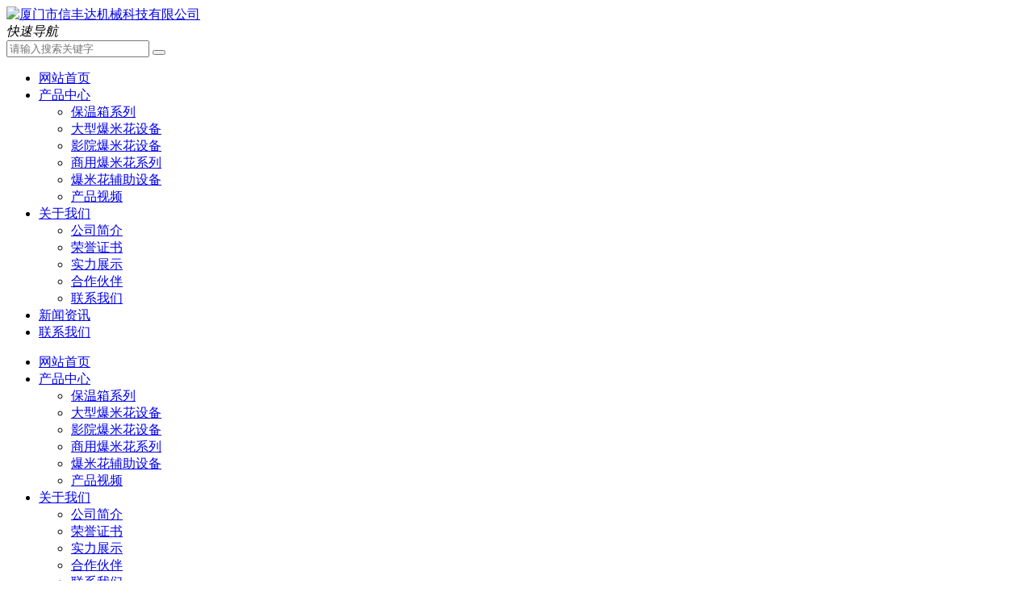

--- FILE ---
content_type: text/html
request_url: http://www.xmxfd.com/html/video_2.html
body_size: 7966
content:
<!DOCTYPE html>
<html>
<head>
	<meta name="renderer" content="webkit">
	<meta charset="utf-8" />
	<meta http-equiv="X-UA-Compatible" content="IE=edge,chrome=1">
	<meta name="author" content="优速网络www.dgyousu.com">
	<meta name="viewport" content="width=device-width, initial-scale=1.0, user-scalable=no" />
	<title>Air roaster-150热风式爆米花机-厦门市信丰达机械科技有限公司</title>
	<meta name="keywords" content="影院爆米花机,爆米花设备,爆米花保温箱,智能爆米花机,专卖店爆米花机" />
	<meta name="description" content="厦门市信丰达机械科技有限公司是知名爆米花机生产厂家，主营：智能爆米花机、影院爆米花机、专卖店爆米花设备、爆米花保温箱等。我们的影院爆米花机在全国各地都火热销售，是非常受欢迎的爆米花机品牌。" />

	<meta http-equiv="Content-Type" content="text/html; charset=utf-8">
	<meta name="viewport" content="width=device-width, initial-scale=1.0, minimum-scale=1.0, maximum-scale=1.0, user-scalable=no" />
	<script charset="utf-8" src="http://map.qq.com/api/js?v=2.exp&key=5WNBZ-2JYR6-SPUSL-M3WGH-U4KDT-K2FYV"></script>

	<link href="/favicon.ico" rel="icon" />
	<link rel="stylesheet" type="text/css" href="http://www.xmxfd.com/staticres/css/bootstrap.min.css" />
	<link rel="stylesheet" type="text/css" href="http://www.xmxfd.com/staticres/css/bootsnav.css" />
	<link rel="stylesheet" type="text/css" href="http://www.xmxfd.com/staticres/css/font-awesome.min.css" />
	<link rel="stylesheet" type="text/css" href="http://www.xmxfd.com/staticres/css/animate.min.css" />
	<link rel="stylesheet" type="text/css" href="http://www.xmxfd.com/staticres/css/swiper.min.css" />
	<link rel="stylesheet" type="text/css" href="http://www.xmxfd.com/staticres/css/owl.carousel.css" />
	<link rel="stylesheet" type="text/css" href="http://www.xmxfd.com/staticres/css/smoothproducts.css" />
	<link rel="stylesheet" type="text/css" href="http://www.xmxfd.com/staticres/css/common.css" />
	<link rel="stylesheet" type="text/css" href="http://www.xmxfd.com/staticres/css/component.css" />
	<link rel="stylesheet" type="text/css" href="http://www.xmxfd.com/staticres/css/index.css?v=12345" />
	<script src="http://www.xmxfd.com/staticres/js/jquery-1.11.3.min.js" type="text/javascript"></script>
	<script src="http://www.xmxfd.com/staticres/js/swiper.min.js" type="text/javascript"></script>

	
	<!--[if lt IE 9]>
	<script src="http://www.xmxfd.com/staticres/js/html5shiv.min.js" type="text/javascript"></script>
	<script src="http://www.xmxfd.com/staticres/js/respond.min.js" type="text/javascript"></script>
	<![endif]-->
	<!--[if IE 9]>
	<link rel="stylesheet" type="text/css" href="http://www.xmxfd.com/staticres/css/style-ie9.css" />
	<![endif]-->
	
</head>
<body>
<!--Headercont-->
<header>
	<div class="head">
		<div class="inbox container clearfix">	 
			<div class="logo"><a href="/" title="厦门市信丰达机械科技有限公司"><img src="http://www.xmxfd.com/staticres/upload/2023-04-11/411336bb55460f641a63916fb8c8fccd.png" alt="厦门市信丰达机械科技有限公司"></a></div>
			<div class="nav">
				<div id="shop">
					<i id="head-search"></i>
					<i id="head-nav">快速导航</i>
					<i id="m-head-nav" data-active="">
						<div class="line line1 donghua"></div>
						<div class="line line2 donghua"></div>
						<div class="line line3 donghua"></div>
					</i>
					<div class="q_search">
						<div class="q_search1">
							<form method="POST" name="myform1" action="http://www.xmxfd.com/page/search/index.php" target="_self">
								<div class="form-group">
									<input type="hidden" name="lang" value="cn">
									<input type="search" name="searchword" placeholder="请输入搜索关键字">
									<button type="submit" class="search-btn"><span class="fa fa-search"></span></button>
								</div>
							</form>
						</div>
					</div>
				</div>
				<ul id="nav">
					<li id="nav_10001" >
						<a href="/" title="网站首页">网站首页</a>
					</li>
										<li id="" class='on'>
						<a href="http://www.xmxfd.com/html/productlist_138_1.html" title="产品中心" rel="nofollow">产品中心</a>
												<div class="nav2">
							<ul class="tabHover" id="myTab1">
																								<li class="nav2li">
									<a class="nav2name" href="http://www.xmxfd.com/html/productlist_190_1.html" title="保温箱系列" rel="nofollow">保温箱系列</a>
								</li>
																<li class="nav2li">
									<a class="nav2name" href="http://www.xmxfd.com/html/productlist_191_1.html" title="大型爆米花设备" rel="nofollow">大型爆米花设备</a>
								</li>
																<li class="nav2li">
									<a class="nav2name" href="http://www.xmxfd.com/html/productlist_205_1.html" title="影院爆米花设备" rel="nofollow">影院爆米花设备</a>
								</li>
																<li class="nav2li">
									<a class="nav2name" href="http://www.xmxfd.com/html/productlist_206_1.html" title="商用爆米花系列" rel="nofollow">商用爆米花系列</a>
								</li>
																<li class="nav2li">
									<a class="nav2name" href="http://www.xmxfd.com/html/productlist_207_1.html" title="爆米花辅助设备" rel="nofollow">爆米花辅助设备</a>
								</li>
																<li class="nav2li">
									<a class="nav2name" href="http://www.xmxfd.com/html/videolist_217_1.html" title="产品视频" rel="nofollow">产品视频</a>
								</li>
																							</ul>
						</div>
											</li>
										<li id="" >
						<a href="http://www.xmxfd.com/html/about_144.html" title="关于我们" rel="nofollow">关于我们</a>
												<div class="nav2">
							<ul class="tabHover" id="myTab1">
																								<li class="nav2li">
									<a class="nav2name" href="http://www.xmxfd.com/html/about_144.html" title="公司简介" rel="nofollow">公司简介</a>
								</li>
																<li class="nav2li">
									<a class="nav2name" href="http://www.xmxfd.com/html/imglist_146_1.html" title="荣誉证书" rel="nofollow">荣誉证书</a>
								</li>
																<li class="nav2li">
									<a class="nav2name" href="http://www.xmxfd.com/html/imglist_189_1.html" title="实力展示" rel="nofollow">实力展示</a>
								</li>
																<li class="nav2li">
									<a class="nav2name" href="http://www.xmxfd.com/html/imglist_203_1.html" title="合作伙伴" rel="nofollow">合作伙伴</a>
								</li>
																<li class="nav2li">
									<a class="nav2name" href="http://www.xmxfd.com/html/about_145.html" title="联系我们" rel="nofollow">联系我们</a>
								</li>
																							</ul>
						</div>
											</li>
										<li id="" >
						<a href="http://www.xmxfd.com/html/newslist_142_1.html" title="新闻资讯" rel="nofollow">新闻资讯</a>
											</li>
										<li id="" >
						<a href="http://www.xmxfd.com/html/about_145.html" title="联系我们" rel="nofollow">联系我们</a>
											</li>
									</ul>
			</div>
		</div>
	</div>
	<div class="header_space"></div>	
	<div class="mm-nav-box donghua" id="mmNavBox">
		<div class="mm-wrap donghua">
			<ul class="mm-nav">
				<li class="li1">
					<div class="mm-title">
						<a class="am" href="/"></a>
						<a class="a1" href="/">网站首页</a>
					</div>
				</li>
								<li data-on="" id="nav_138" class="li1">
					<div class="mm-title">
						<div class="click"></div>
						<a class="a1" href="http://www.xmxfd.com/html/productlist_138_1.html" rel="nofollow">产品中心</a>
					</div>
										<ul class="mm-innav">
												<li><a class="dhwz" href="http://www.xmxfd.com/html/productlist_190_1.html" title="保温箱系列" rel="nofollow">保温箱系列</a></li>
												<li><a class="dhwz" href="http://www.xmxfd.com/html/productlist_191_1.html" title="大型爆米花设备" rel="nofollow">大型爆米花设备</a></li>
												<li><a class="dhwz" href="http://www.xmxfd.com/html/productlist_205_1.html" title="影院爆米花设备" rel="nofollow">影院爆米花设备</a></li>
												<li><a class="dhwz" href="http://www.xmxfd.com/html/productlist_206_1.html" title="商用爆米花系列" rel="nofollow">商用爆米花系列</a></li>
												<li><a class="dhwz" href="http://www.xmxfd.com/html/productlist_207_1.html" title="爆米花辅助设备" rel="nofollow">爆米花辅助设备</a></li>
												<li><a class="dhwz" href="http://www.xmxfd.com/html/videolist_217_1.html" title="产品视频" rel="nofollow">产品视频</a></li>
											</ul>
									</li>
								<li data-on="" id="nav_143" class="li1">
					<div class="mm-title">
						<div class="click"></div>
						<a class="a1" href="http://www.xmxfd.com/html/about_144.html" rel="nofollow">关于我们</a>
					</div>
										<ul class="mm-innav">
												<li><a class="dhwz" href="http://www.xmxfd.com/html/about_144.html" title="公司简介" rel="nofollow">公司简介</a></li>
												<li><a class="dhwz" href="http://www.xmxfd.com/html/imglist_146_1.html" title="荣誉证书" rel="nofollow">荣誉证书</a></li>
												<li><a class="dhwz" href="http://www.xmxfd.com/html/imglist_189_1.html" title="实力展示" rel="nofollow">实力展示</a></li>
												<li><a class="dhwz" href="http://www.xmxfd.com/html/imglist_203_1.html" title="合作伙伴" rel="nofollow">合作伙伴</a></li>
												<li><a class="dhwz" href="http://www.xmxfd.com/html/about_145.html" title="联系我们" rel="nofollow">联系我们</a></li>
											</ul>
									</li>
								<li data-on="" id="nav_142" class="li1">
					<div class="mm-title">
						<div class="click"></div>
						<a class="a1" href="http://www.xmxfd.com/html/newslist_142_1.html" rel="nofollow">新闻资讯</a>
					</div>
									</li>
								<li data-on="" id="nav_145" class="li1">
					<div class="mm-title">
						<div class="click"></div>
						<a class="a1" href="http://www.xmxfd.com/html/about_145.html" rel="nofollow">联系我们</a>
					</div>
									</li>
							</ul>
		</div>
	</div>
	<div class="clearfix"></div>
	<div class="mask"></div>
	<div class="sitemap">
		<div class="sitemap-con clearfix">
			<div class="sitemap-head">
				<h2>快速导航</h2>
				<a class="sitemap-close" href="javascript:;"></a>
			</div>
			<div class="sitemap-code sitemap-yy">
				<div class="text">语言切换</div>
				<div class="code">
					<p><a href="/">中文</a></p>
				</div>
			</div>
			<div class="sitemap-code">
				<div class="text">信丰达公众号</div>
				<div class="code"><img src="http://www.xmxfd.com/staticres/images/code_wx.png" alt="信丰达公众号"></div>
			</div>
			<div class="sitemap-code sitemap-al">
				<div class="text">阿里巴巴</div>
				<div class="code"><img src="http://www.xmxfd.com/staticres/images/code_al.png" alt="阿里巴巴"></div>
			</div>
		</div>
	</div>
</header>


<!--Banner
-->

<!--Crumbs-->



<section id="location" class="pro_location">
	<div class="container">
		<div class="row">
			<div class="crumbs hidden-xs hidden-sm wow fadeInLeft" style="visibility: visible; animation-name: fadeInLeft;">
				<span>
					<em>当前位置：</em> 
					<a href="http://www.xmxfd.com/" title="首页">首页</a>
										» <a href="http://www.xmxfd.com/html/productlist_138_1.html" title="产品中心"> » 产品中心</a>
										» <a href="http://www.xmxfd.com/html/videolist_217_1.html" title="产品视频"> » 产品视频</a>
									</span>
			</div>
			<ul id="sidebar" class="wow zoomIn" data-csnow="217" data-class3="0">
								<li id="part2_190">
					<a href="http://www.xmxfd.com/html/productlist_190_1.html" title="保温箱系列"  >保温箱系列</a>
				</li>
								<li id="part2_191">
					<a href="http://www.xmxfd.com/html/productlist_191_1.html" title="大型爆米花设备"  >大型爆米花设备</a>
				</li>
								<li id="part2_205">
					<a href="http://www.xmxfd.com/html/productlist_205_1.html" title="影院爆米花设备"  >影院爆米花设备</a>
				</li>
								<li id="part2_206">
					<a href="http://www.xmxfd.com/html/productlist_206_1.html" title="商用爆米花系列"  >商用爆米花系列</a>
				</li>
								<li id="part2_207">
					<a href="http://www.xmxfd.com/html/productlist_207_1.html" title="爆米花辅助设备"  >爆米花辅助设备</a>
				</li>
								<li id="part2_217">
					<a href="http://www.xmxfd.com/html/videolist_217_1.html" title="产品视频"  >产品视频</a>
				</li>
							</ul>
		</div>
	</div>
</section>
<section id="inside">
	<div class="container">
		<div class="row">
			<div class="nyshow">
				<div class="showimg-top wow fadeInUp">
					<h1>Air roaster-150热风式爆米花机</h1>
					<div class="text-center">
						<span>日期：2023-04-13</span>
						<span>阅读量：
						<script language="javascript" src="/api/hits.php?type=video&id=2"></script>
						</span>
					</div>
				</div>
				<div class="showvideo-mp">
											<video src="http://www.xmxfd.com/staticres/upload/2023-04-13/cb0dd030f75f90c7a14c9e5e9d95f333.mp4" controls="controls"></video>
									</div>
												<div class="jiathis wow fadeIn">
					<div class="jiathis_style">
						<div class="bdsharebuttonbox bdshare-button-style0-16" data-bd-bind="1600831623046">
							<span class="jiathis_txt">分享到：</span>
							<a href="#" class="bds_qzone" data-cmd="qzone" title="分享到QQ空间"></a>
							<a href="#" class="bds_tsina" data-cmd="tsina" title="分享到新浪微博"></a>
							<a href="#" class="bds_tqq" data-cmd="tqq" title="分享到腾讯微博"></a>
							<a href="#" class="bds_renren" data-cmd="renren" title="分享到人人网"></a>
							<a href="#" class="bds_weixin" data-cmd="weixin" title="分享到微信"></a>
							<a href="#" class="bds_more" data-cmd="more"></a>
						</div>
						<script>window._bd_share_config={"common":{"bdSnsKey":{},"bdText":"","bdMini":"2","bdMiniList":false,"bdPic":"","bdStyle":"0","bdSize":"16"},"share":{}};with(document)0[(getElementsByTagName('head')[0]||body).appendChild(createElement('script')).src='http://bdimg.share.baidu.com/static/api/js/share.js?v=89860593.js?cdnversion='+~(-new Date()/36e5)];</script>
					</div>
				</div>
				<div class="showimg-page wow fadeIn">
					<div class="col-xs-6">
						<a class="pull-left" href="http://www.xmxfd.com/html/video_1.html">上一篇<span class="hidden-xs-down">：E36oz简易型智能单锅球形爆谷机</span></a>
					</div>
					<div class="col-xs-6">
						<a class="pull-right" href="http://www.xmxfd.com/html/video_3.html">下一篇<span class="hidden-xs-down">：36oz桌上型单锅电磁爆米花机</span></a>
					</div>
				</div>
				<div class="nybusiness wow fadeInUp">
					<h3>热门产品</h3>
				</div>
				<ul class="list-unstyled owl-carousel wow fadeInUp" id="nybusinesslist">
										<li>
						<a class="white dh300s" href="http://www.xmxfd.com/html/product_192.html" title="RST-980保温箱" target="_blank">
							<div class="nybusiness-img">
								<img class="img-responsive" src="http://www.xmxfd.com/staticres/upload/thumbs/2023-04-12/67ac0f3f5ca5bdb56b8ec8e7cac6c5b8.jpg" alt="RST-980保温箱"/>
							</div>
							<p class="dhwz donghua">RST-980保温箱</p>
						</a>
					</li>
										<li>
						<a class="white dh300s" href="http://www.xmxfd.com/html/product_193.html" title="自助出料保温箱" target="_blank">
							<div class="nybusiness-img">
								<img class="img-responsive" src="http://www.xmxfd.com/staticres/upload/thumbs/2023-04-12/4c13db6a55a795b86aff7632b0f0176b.jpg" alt="自助出料保温箱"/>
							</div>
							<p class="dhwz donghua">自助出料保温箱</p>
						</a>
					</li>
										<li>
						<a class="white dh300s" href="http://www.xmxfd.com/html/product_194.html" title="YH-1200/1300圆弧保温箱" target="_blank">
							<div class="nybusiness-img">
								<img class="img-responsive" src="http://www.xmxfd.com/staticres/upload/thumbs/2023-04-12/c6b3ae6533faa9ccbb0ea775c365bccf.jpg" alt="YH-1200/1300圆弧保温箱"/>
							</div>
							<p class="dhwz donghua">YH-1200/1300圆弧保温箱</p>
						</a>
					</li>
										<li>
						<a class="white dh300s" href="http://www.xmxfd.com/html/product_195.html" title="TH-900保温箱" target="_blank">
							<div class="nybusiness-img">
								<img class="img-responsive" src="http://www.xmxfd.com/staticres/upload/thumbs/2023-04-12/fb2d037469e653314bb1ca3433c5da3b.jpg" alt="TH-900保温箱"/>
							</div>
							<p class="dhwz donghua">TH-900保温箱</p>
						</a>
					</li>
									</ul>
				<div class="nyhotnews wow fadeInUp">
					<h3>推荐新闻</h3>
				</div>
				<ul class="nyhotnews-list wow fadeInUp">
										<li class="col-sm-6 col-xs-12">
						<a class="dhwz" href="http://www.xmxfd.com/html/news_134.html" title="多功能爆米花机有哪些环保安全要求" target="_blank">多功能爆米花机有哪些环保安全要求</a>
						<span>2025-11-06</span>
					</li>
										<li class="col-sm-6 col-xs-12">
						<a class="dhwz" href="http://www.xmxfd.com/html/news_133.html" title="碟球组合式智能爆米花机的性能特点是什么" target="_blank">碟球组合式智能爆米花机的性能特点是什么</a>
						<span>2025-10-27</span>
					</li>
										<li class="col-sm-6 col-xs-12">
						<a class="dhwz" href="http://www.xmxfd.com/html/news_132.html" title="爆米花设备的安全环保措施有哪些" target="_blank">爆米花设备的安全环保措施有哪些</a>
						<span>2025-10-16</span>
					</li>
										<li class="col-sm-6 col-xs-12">
						<a class="dhwz" href="http://www.xmxfd.com/html/news_131.html" title="爆米花机的操作注意事项是什么" target="_blank">爆米花机的操作注意事项是什么</a>
						<span>2025-09-23</span>
					</li>
										<li class="col-sm-6 col-xs-12">
						<a class="dhwz" href="http://www.xmxfd.com/html/news_130.html" title="智能爆米花机的操作步骤有哪些" target="_blank">智能爆米花机的操作步骤有哪些</a>
						<span>2025-09-04</span>
					</li>
										<li class="col-sm-6 col-xs-12">
						<a class="dhwz" href="http://www.xmxfd.com/html/news_128.html" title="爆米花设备的注意事项" target="_blank">爆米花设备的注意事项</a>
						<span>2024-10-16</span>
					</li>
										<li class="col-sm-6 col-xs-12">
						<a class="dhwz" href="http://www.xmxfd.com/html/news_122.html" title="电影院爆米花机多少钱一台" target="_blank">电影院爆米花机多少钱一台</a>
						<span>2023-10-28</span>
					</li>
										<li class="col-sm-6 col-xs-12">
						<a class="dhwz" href="http://www.xmxfd.com/html/news_127.html" title="国庆档电影票房：27.34亿元，《坚如磐石》领跑票房" target="_blank">国庆档电影票房：27.34亿元，《坚如磐石》领跑票房</a>
						<span>2023-10-09</span>
					</li>
										<li class="col-sm-6 col-xs-12">
						<a class="dhwz" href="http://www.xmxfd.com/html/news_126.html" title="老式爆米花机为什么会爆炸（老式爆米花机的工作原理）" target="_blank">老式爆米花机为什么会爆炸（老式爆米花机的工作原理）</a>
						<span>2023-09-14</span>
					</li>
										<li class="col-sm-6 col-xs-12">
						<a class="dhwz" href="http://www.xmxfd.com/html/news_125.html" title="在家怎么做爆米花（家庭版5种美味爆米花做法）" target="_blank">在家怎么做爆米花（家庭版5种美味爆米花做法）</a>
						<span>2023-08-30</span>
					</li>
									</ul>
			</div>
					</div>
	</div>
</section>


<!--Footer-->
<footer>
	<section id="finfo">
		<div class="finfo-left col-md-3">
			<h2>联系我们</h2><h3>Contact us</h3>
			<h4>厦门市信丰达机械科技有限公司</h4>
			<p>地址：厦门市同安区同明路58号1号厂房2楼</p>
			<p>电话：15160012762</p>
			<p>手机：0592-7111007</p>
			<div class="margin-top-20 clearfix">
				<div class="finfo-we">
					<img src="http://www.xmxfd.com/staticres/images/fwechat1.png" alt="微信二维码" />
					<p>甘先生</p>
				</div>
				<div class="finfo-we">
					<img src="http://www.xmxfd.com/staticres/images/fwechat2.png" alt="微信二维码" />
					<p>陈小姐</p>
				</div>
			</div>
		</div>

		<div class="finfo-center col-md-4">
			<form class="form-horizontal" enctype="multipart/form-data" method="POST" name="myform" onsubmit="return Checkfeedback();" action="javascript:;" target="_self">
				<div class="form-group">
					<label class="control-label"><small style="color:red">*</small> 您的称呼：</label>
					<div class=""><input name="name" type="text" class="form-control"></div>
				</div>
				<div class="form-group">
					<label class="control-label"><small style="color:red">*</small> 联系电话：</label>
					<div class=""><input name="tel" type="text" class="form-control"></div>
				</div>
				<div class="form-group">
					<label class="control-label"><small style="color:red">*</small> Email*：</label>
					<div class=""><input name="email" type="text" class="form-control"></div>
				</div>
				<div class="form-group">
					<label class="control-label nymessage-h6"><small style="color:red">*</small> 建议内容：</label>
					<div class=""><textarea name="content" class="form-control" rows="4" style="resize:none;"></textarea></div>
				</div>
				<div class="form-group">
					<div class="">
						<input type="submit" name="submit" value="确认提交" class="btn btn-default">
						<input type="reset" value="取消" class="btn btn-default">
					</div>
				</div>
			</form>
		</div>
		<script type="text/javascript">
		function Checkfeedback()
		{
			var name = document.myform.name.value;
			if (name.length == '') 
			{
				alert('请填写您的姓名');
				document.myform.name.focus();
				return false;
			}
			var tel = document.myform.tel.value;
			if (tel.length == '')
			{
				alert('请填写您的联系电话');
				document.myform.tel.focus();
				return false;
			}
			var email = document.myform.email.value;
			if (email.length == '')
			{
				alert('请填写您的邮箱');
				document.myform.email.focus();
				return false;
			}
			var myreg = /^([a-zA-Z0-9]+[_|\_|\.]?)*[a-zA-Z0-9]+@([a-zA-Z0-9]+[_|\_|\.]?)*[a-zA-Z0-9]+\.[a-zA-Z]{2,3}$/;
			if(!myreg.test(email))
			{
				alert('请填写正确的邮箱格式');
				document.myform.email.focus();
				return false;
			}
			var address = document.myform.address.value;
			if (address.length == '')
			{
				alert('请填写您的地址');
				document.myform.address.focus();
				return false;
			}
			var content = document.myform.content.value;
			if (content.length == '') 
			{
				alert('请填写您的留言内容');
				document.myform.content.focus();
				return false;
			}
			
			var action = "http://www.xmxfd.com/api/gateway.php?method=Message.sendMessage&appid=519&sesskey=";
			$.ajax({
		        type    : "POST",
		        url     : action,
		        cache   : false,
		        dataType: "json",
		        data    :{'name':name,'tel':tel,'email':email,'address':address,'content':content},
		        success : function (data) {
		            if (data.code == 1) {
		                alert('提交信息成功，我们的客服会及时与您联系！');
		                window.location.reload();
		            } else {
		                alert('提交失败，请电话联系我们，谢谢！');
		            }
		        },
		        error : function (e) {
		            console.log(e);
		        }
		    });
		}
		</script>

		<div class="finfo-right col-md-5">
			<div id="map"  style="width:100%;height:400px;border:#ccc solid 1px;font-size:12px"></div>
		</div>
		<div class="clearfix"></div>
	</section>
	
	<section id="footer">
		<div class="container">
			<div class="footer-left">
				<div class="footer-nav">
					<a href='' title='网站首页'>网站首页</a>
										<a href="http://www.xmxfd.com/html/productlist_138_1.html" title="产品中心"  >产品中心</a>
										<a href="http://www.xmxfd.com/html/about_144.html" title="关于我们"  >关于我们</a>
										<a href="http://www.xmxfd.com/html/newslist_142_1.html" title="新闻资讯"  >新闻资讯</a>
										<a href="http://www.xmxfd.com/html/about_145.html" title="联系我们"  >联系我们</a>
									</div>
				<p class="footer-pp">厦门市信丰达机械科技有限公司 © 版权所有  备案号：<a href="http://beian.miit.gov.cn" target="_blank">闽ICP备18022793号</a></p>
			</div>
			<div class="footer-right">
				<div class="footer-ewm">
					<img src="http://www.xmxfd.com/staticres/images/code_al.png" alt="阿里巴巴" />
					<p>阿里巴巴</p>
				</div>
				<div class="footer-ewm">
					<img src="http://www.xmxfd.com/staticres/images/code_wx.png" alt="信丰达公众号" />
					<p>信丰达公众号</p>
				</div>
			</div>
			<div class="clearfix"></div>
		</div>
	</section>
	<div class="online_section">
		<div class="online">
			<ul>
				<li class="online_tel"><i></i><a rel="nofollow" href="tel:+86-15160012762">+86-15160012762</a></li>
				<li class="online_email"><i></i><a rel="nofollow" href="mailto:kenny@xmxfd.com">kenny@xmxfd.com</a></li>
				<li class="online_wechat"><i></i><a rel="nofollow" href="weixin://+86-15160012762">+86-15160012762</a></li>
			</ul>
		</div>
	</div>
	<div id="roll" class="hidden-xs">
		<div title="回到顶部" id="roll_top" class="rolltop"></div>
	</div>
</footer>



<div class="footer-bottom visible-xs">
	<div class="col-xs-3 padding-horizontal-10">
		<a href="javascript:goTop();">
			<i class="fa fa-arrow-up"></i>
			<span>返回顶部</span>
		</a>
	</div>
	<div class="col-xs-3 padding-horizontal-10">
		<a href="tel:15160012762">
			<i class="fa fa-phone"></i>
			<span>拨打电话</span>
		</a>
	</div>
	<div class="col-xs-3 padding-horizontal-10">
		<a href="/html/about_144.html">
			<i class="fa fa-user-circle"></i>
			<span>关于我们</span>
		</a>
	</div>
	<div class="col-xs-3 padding-horizontal-10">
		<a href="/">
			<i class="fa fa-home"></i>
			<span>首页</span>
		</a>
	</div>
</div>

<section id="altVideo" style="display: none;">
	<i><img src="http://www.xmxfd.com/staticres/images/video_clo.png"></i>
	<video src="" controls="" class="ivideo"></video>
</section>
<script src="http://api.map.baidu.com/api?v=2.0&ak=GRwtLzKaAOwahn02OLkaZS6VdPKbZYEB" type="text/javascript"></script>
<script type="text/javascript">
function initMap(){
  createMap();
  setMapEvent();
  addMapControl();
  addMapOverlay();
}
function createMap(){ 
  map = new BMap.Map("map"); 
  map.centerAndZoom(new BMap.Point(118.131082,24.689348),15);
}
function setMapEvent(){
  map.enableScrollWheelZoom();
  map.enableKeyboard();
  map.enableDragging();
  map.enableDoubleClickZoom()
}
function addClickHandler(target,window){
  target.addEventListener("click",function(){
	target.openInfoWindow(window);
  });
}
function addMapOverlay(){
  var markers = [
	{content:"联系人：邹建春<br/>手机：15160012762<br/>电话：0592-7111007<br/>传真：0592-7111007<br/>邮箱：kenny@xmxfd.com<br/>地址：厦门市同安区同明路58号1号厂房2楼",title:"厦门市信丰达机械科技有限公司",imageOffset: {width:-46,height:-21},position:{lat:24.689266,lng:118.131037}}
  ];
  for(var index = 0; index < markers.length; index++ ){
	var point = new BMap.Point(markers[index].position.lng,markers[index].position.lat);
	var marker = new BMap.Marker(point,{icon:new BMap.Icon("http://api.map.baidu.com/lbsapi/createmap/images/icon.png",new BMap.Size(20,25),{
	  imageOffset: new BMap.Size(markers[index].imageOffset.width,markers[index].imageOffset.height)
	})});
	var label = new BMap.Label(markers[index].title,{offset: new BMap.Size(25,5)});
	var opts = {
	  width: 250,
	  title: markers[index].title,
	  enableMessage: false
	};
	var infoWindow = new BMap.InfoWindow(markers[index].content,opts);
	marker.setLabel(label);
	addClickHandler(marker,infoWindow);
	map.addOverlay(marker);
	marker.setAnimation(BMAP_ANIMATION_BOUNCE); 
  };
}
function addMapControl(){
	var top_left_control = new BMap.ScaleControl({
		anchor: BMAP_ANCHOR_TOP_LEFT
	}); 
	var top_left_navigation = new BMap.NavigationControl(); 
	var top_right_navigation = new BMap.NavigationControl({
		anchor: BMAP_ANCHOR_TOP_RIGHT,
		type: BMAP_NAVIGATION_CONTROL_SMALL
	}); 
	map.addControl(top_left_control);
	map.addControl(top_left_navigation);
	map.addControl(top_right_navigation);
}
var map;
initMap();
</script>

	<script type="text/javascript">var APP = 519;</script>
	<script src="http://www.xmxfd.com/staticres/js/bootstrap.min.js" type="text/javascript"></script>
	<script src="http://www.xmxfd.com/staticres/js/bootsnav.js" type="text/javascript"></script>
	<script src="http://www.xmxfd.com/staticres/js/jquery.SuperSlide.2.1.1.js" type="text/javascript"></script>
	<script src="http://www.xmxfd.com/staticres/js/smoothproducts.min.js" type="text/javascript"></script>
	<script src="http://www.xmxfd.com/staticres/js/fixtab.js" type="text/javascript"></script>
	<script src="http://www.xmxfd.com/staticres/js/owl.carousel.js" type="text/javascript"></script>
	<script src="http://www.xmxfd.com/staticres/js/wow.min.js" type="text/javascript"></script>
	<script src="http://www.xmxfd.com/staticres/js/custom.js" type="text/javascript"></script>
	<script src="http://www.xmxfd.com/staticres/js/core.js" type="text/javascript"></script>
	<script src="http://www.xmxfd.com/staticres/js/fun.inc.js" type="text/javascript"></script>
	<script src="http://www.xmxfd.com/staticres/js/modernizr.custom.js" type="text/javascript"></script>
	<script src="http://www.xmxfd.com/staticres/js/jquery.dlmenu.js" type="text/javascript"></script>
	<script src="http://www.xmxfd.com/staticres/js/index.js" type="text/javascript"></script>

	
	
		<script src="http://www.xmxfd.com/staticres/js/onaccess.js" type="text/javascript"></script>
		</body>
</html>